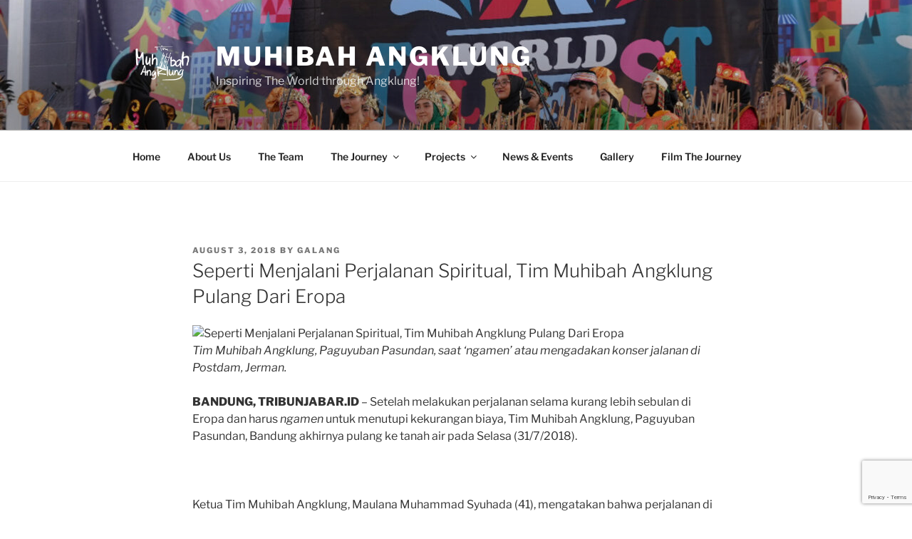

--- FILE ---
content_type: text/html; charset=utf-8
request_url: https://www.google.com/recaptcha/api2/anchor?ar=1&k=6Lf4qgEeAAAAAComTbGeZk0JWhP01NVvVS3qFcVW&co=aHR0cHM6Ly93d3cuYW5na2x1bmdtdWhpYmFoLmlkOjQ0Mw..&hl=en&v=PoyoqOPhxBO7pBk68S4YbpHZ&size=invisible&anchor-ms=20000&execute-ms=30000&cb=is8lv8ddno3c
body_size: 49681
content:
<!DOCTYPE HTML><html dir="ltr" lang="en"><head><meta http-equiv="Content-Type" content="text/html; charset=UTF-8">
<meta http-equiv="X-UA-Compatible" content="IE=edge">
<title>reCAPTCHA</title>
<style type="text/css">
/* cyrillic-ext */
@font-face {
  font-family: 'Roboto';
  font-style: normal;
  font-weight: 400;
  font-stretch: 100%;
  src: url(//fonts.gstatic.com/s/roboto/v48/KFO7CnqEu92Fr1ME7kSn66aGLdTylUAMa3GUBHMdazTgWw.woff2) format('woff2');
  unicode-range: U+0460-052F, U+1C80-1C8A, U+20B4, U+2DE0-2DFF, U+A640-A69F, U+FE2E-FE2F;
}
/* cyrillic */
@font-face {
  font-family: 'Roboto';
  font-style: normal;
  font-weight: 400;
  font-stretch: 100%;
  src: url(//fonts.gstatic.com/s/roboto/v48/KFO7CnqEu92Fr1ME7kSn66aGLdTylUAMa3iUBHMdazTgWw.woff2) format('woff2');
  unicode-range: U+0301, U+0400-045F, U+0490-0491, U+04B0-04B1, U+2116;
}
/* greek-ext */
@font-face {
  font-family: 'Roboto';
  font-style: normal;
  font-weight: 400;
  font-stretch: 100%;
  src: url(//fonts.gstatic.com/s/roboto/v48/KFO7CnqEu92Fr1ME7kSn66aGLdTylUAMa3CUBHMdazTgWw.woff2) format('woff2');
  unicode-range: U+1F00-1FFF;
}
/* greek */
@font-face {
  font-family: 'Roboto';
  font-style: normal;
  font-weight: 400;
  font-stretch: 100%;
  src: url(//fonts.gstatic.com/s/roboto/v48/KFO7CnqEu92Fr1ME7kSn66aGLdTylUAMa3-UBHMdazTgWw.woff2) format('woff2');
  unicode-range: U+0370-0377, U+037A-037F, U+0384-038A, U+038C, U+038E-03A1, U+03A3-03FF;
}
/* math */
@font-face {
  font-family: 'Roboto';
  font-style: normal;
  font-weight: 400;
  font-stretch: 100%;
  src: url(//fonts.gstatic.com/s/roboto/v48/KFO7CnqEu92Fr1ME7kSn66aGLdTylUAMawCUBHMdazTgWw.woff2) format('woff2');
  unicode-range: U+0302-0303, U+0305, U+0307-0308, U+0310, U+0312, U+0315, U+031A, U+0326-0327, U+032C, U+032F-0330, U+0332-0333, U+0338, U+033A, U+0346, U+034D, U+0391-03A1, U+03A3-03A9, U+03B1-03C9, U+03D1, U+03D5-03D6, U+03F0-03F1, U+03F4-03F5, U+2016-2017, U+2034-2038, U+203C, U+2040, U+2043, U+2047, U+2050, U+2057, U+205F, U+2070-2071, U+2074-208E, U+2090-209C, U+20D0-20DC, U+20E1, U+20E5-20EF, U+2100-2112, U+2114-2115, U+2117-2121, U+2123-214F, U+2190, U+2192, U+2194-21AE, U+21B0-21E5, U+21F1-21F2, U+21F4-2211, U+2213-2214, U+2216-22FF, U+2308-230B, U+2310, U+2319, U+231C-2321, U+2336-237A, U+237C, U+2395, U+239B-23B7, U+23D0, U+23DC-23E1, U+2474-2475, U+25AF, U+25B3, U+25B7, U+25BD, U+25C1, U+25CA, U+25CC, U+25FB, U+266D-266F, U+27C0-27FF, U+2900-2AFF, U+2B0E-2B11, U+2B30-2B4C, U+2BFE, U+3030, U+FF5B, U+FF5D, U+1D400-1D7FF, U+1EE00-1EEFF;
}
/* symbols */
@font-face {
  font-family: 'Roboto';
  font-style: normal;
  font-weight: 400;
  font-stretch: 100%;
  src: url(//fonts.gstatic.com/s/roboto/v48/KFO7CnqEu92Fr1ME7kSn66aGLdTylUAMaxKUBHMdazTgWw.woff2) format('woff2');
  unicode-range: U+0001-000C, U+000E-001F, U+007F-009F, U+20DD-20E0, U+20E2-20E4, U+2150-218F, U+2190, U+2192, U+2194-2199, U+21AF, U+21E6-21F0, U+21F3, U+2218-2219, U+2299, U+22C4-22C6, U+2300-243F, U+2440-244A, U+2460-24FF, U+25A0-27BF, U+2800-28FF, U+2921-2922, U+2981, U+29BF, U+29EB, U+2B00-2BFF, U+4DC0-4DFF, U+FFF9-FFFB, U+10140-1018E, U+10190-1019C, U+101A0, U+101D0-101FD, U+102E0-102FB, U+10E60-10E7E, U+1D2C0-1D2D3, U+1D2E0-1D37F, U+1F000-1F0FF, U+1F100-1F1AD, U+1F1E6-1F1FF, U+1F30D-1F30F, U+1F315, U+1F31C, U+1F31E, U+1F320-1F32C, U+1F336, U+1F378, U+1F37D, U+1F382, U+1F393-1F39F, U+1F3A7-1F3A8, U+1F3AC-1F3AF, U+1F3C2, U+1F3C4-1F3C6, U+1F3CA-1F3CE, U+1F3D4-1F3E0, U+1F3ED, U+1F3F1-1F3F3, U+1F3F5-1F3F7, U+1F408, U+1F415, U+1F41F, U+1F426, U+1F43F, U+1F441-1F442, U+1F444, U+1F446-1F449, U+1F44C-1F44E, U+1F453, U+1F46A, U+1F47D, U+1F4A3, U+1F4B0, U+1F4B3, U+1F4B9, U+1F4BB, U+1F4BF, U+1F4C8-1F4CB, U+1F4D6, U+1F4DA, U+1F4DF, U+1F4E3-1F4E6, U+1F4EA-1F4ED, U+1F4F7, U+1F4F9-1F4FB, U+1F4FD-1F4FE, U+1F503, U+1F507-1F50B, U+1F50D, U+1F512-1F513, U+1F53E-1F54A, U+1F54F-1F5FA, U+1F610, U+1F650-1F67F, U+1F687, U+1F68D, U+1F691, U+1F694, U+1F698, U+1F6AD, U+1F6B2, U+1F6B9-1F6BA, U+1F6BC, U+1F6C6-1F6CF, U+1F6D3-1F6D7, U+1F6E0-1F6EA, U+1F6F0-1F6F3, U+1F6F7-1F6FC, U+1F700-1F7FF, U+1F800-1F80B, U+1F810-1F847, U+1F850-1F859, U+1F860-1F887, U+1F890-1F8AD, U+1F8B0-1F8BB, U+1F8C0-1F8C1, U+1F900-1F90B, U+1F93B, U+1F946, U+1F984, U+1F996, U+1F9E9, U+1FA00-1FA6F, U+1FA70-1FA7C, U+1FA80-1FA89, U+1FA8F-1FAC6, U+1FACE-1FADC, U+1FADF-1FAE9, U+1FAF0-1FAF8, U+1FB00-1FBFF;
}
/* vietnamese */
@font-face {
  font-family: 'Roboto';
  font-style: normal;
  font-weight: 400;
  font-stretch: 100%;
  src: url(//fonts.gstatic.com/s/roboto/v48/KFO7CnqEu92Fr1ME7kSn66aGLdTylUAMa3OUBHMdazTgWw.woff2) format('woff2');
  unicode-range: U+0102-0103, U+0110-0111, U+0128-0129, U+0168-0169, U+01A0-01A1, U+01AF-01B0, U+0300-0301, U+0303-0304, U+0308-0309, U+0323, U+0329, U+1EA0-1EF9, U+20AB;
}
/* latin-ext */
@font-face {
  font-family: 'Roboto';
  font-style: normal;
  font-weight: 400;
  font-stretch: 100%;
  src: url(//fonts.gstatic.com/s/roboto/v48/KFO7CnqEu92Fr1ME7kSn66aGLdTylUAMa3KUBHMdazTgWw.woff2) format('woff2');
  unicode-range: U+0100-02BA, U+02BD-02C5, U+02C7-02CC, U+02CE-02D7, U+02DD-02FF, U+0304, U+0308, U+0329, U+1D00-1DBF, U+1E00-1E9F, U+1EF2-1EFF, U+2020, U+20A0-20AB, U+20AD-20C0, U+2113, U+2C60-2C7F, U+A720-A7FF;
}
/* latin */
@font-face {
  font-family: 'Roboto';
  font-style: normal;
  font-weight: 400;
  font-stretch: 100%;
  src: url(//fonts.gstatic.com/s/roboto/v48/KFO7CnqEu92Fr1ME7kSn66aGLdTylUAMa3yUBHMdazQ.woff2) format('woff2');
  unicode-range: U+0000-00FF, U+0131, U+0152-0153, U+02BB-02BC, U+02C6, U+02DA, U+02DC, U+0304, U+0308, U+0329, U+2000-206F, U+20AC, U+2122, U+2191, U+2193, U+2212, U+2215, U+FEFF, U+FFFD;
}
/* cyrillic-ext */
@font-face {
  font-family: 'Roboto';
  font-style: normal;
  font-weight: 500;
  font-stretch: 100%;
  src: url(//fonts.gstatic.com/s/roboto/v48/KFO7CnqEu92Fr1ME7kSn66aGLdTylUAMa3GUBHMdazTgWw.woff2) format('woff2');
  unicode-range: U+0460-052F, U+1C80-1C8A, U+20B4, U+2DE0-2DFF, U+A640-A69F, U+FE2E-FE2F;
}
/* cyrillic */
@font-face {
  font-family: 'Roboto';
  font-style: normal;
  font-weight: 500;
  font-stretch: 100%;
  src: url(//fonts.gstatic.com/s/roboto/v48/KFO7CnqEu92Fr1ME7kSn66aGLdTylUAMa3iUBHMdazTgWw.woff2) format('woff2');
  unicode-range: U+0301, U+0400-045F, U+0490-0491, U+04B0-04B1, U+2116;
}
/* greek-ext */
@font-face {
  font-family: 'Roboto';
  font-style: normal;
  font-weight: 500;
  font-stretch: 100%;
  src: url(//fonts.gstatic.com/s/roboto/v48/KFO7CnqEu92Fr1ME7kSn66aGLdTylUAMa3CUBHMdazTgWw.woff2) format('woff2');
  unicode-range: U+1F00-1FFF;
}
/* greek */
@font-face {
  font-family: 'Roboto';
  font-style: normal;
  font-weight: 500;
  font-stretch: 100%;
  src: url(//fonts.gstatic.com/s/roboto/v48/KFO7CnqEu92Fr1ME7kSn66aGLdTylUAMa3-UBHMdazTgWw.woff2) format('woff2');
  unicode-range: U+0370-0377, U+037A-037F, U+0384-038A, U+038C, U+038E-03A1, U+03A3-03FF;
}
/* math */
@font-face {
  font-family: 'Roboto';
  font-style: normal;
  font-weight: 500;
  font-stretch: 100%;
  src: url(//fonts.gstatic.com/s/roboto/v48/KFO7CnqEu92Fr1ME7kSn66aGLdTylUAMawCUBHMdazTgWw.woff2) format('woff2');
  unicode-range: U+0302-0303, U+0305, U+0307-0308, U+0310, U+0312, U+0315, U+031A, U+0326-0327, U+032C, U+032F-0330, U+0332-0333, U+0338, U+033A, U+0346, U+034D, U+0391-03A1, U+03A3-03A9, U+03B1-03C9, U+03D1, U+03D5-03D6, U+03F0-03F1, U+03F4-03F5, U+2016-2017, U+2034-2038, U+203C, U+2040, U+2043, U+2047, U+2050, U+2057, U+205F, U+2070-2071, U+2074-208E, U+2090-209C, U+20D0-20DC, U+20E1, U+20E5-20EF, U+2100-2112, U+2114-2115, U+2117-2121, U+2123-214F, U+2190, U+2192, U+2194-21AE, U+21B0-21E5, U+21F1-21F2, U+21F4-2211, U+2213-2214, U+2216-22FF, U+2308-230B, U+2310, U+2319, U+231C-2321, U+2336-237A, U+237C, U+2395, U+239B-23B7, U+23D0, U+23DC-23E1, U+2474-2475, U+25AF, U+25B3, U+25B7, U+25BD, U+25C1, U+25CA, U+25CC, U+25FB, U+266D-266F, U+27C0-27FF, U+2900-2AFF, U+2B0E-2B11, U+2B30-2B4C, U+2BFE, U+3030, U+FF5B, U+FF5D, U+1D400-1D7FF, U+1EE00-1EEFF;
}
/* symbols */
@font-face {
  font-family: 'Roboto';
  font-style: normal;
  font-weight: 500;
  font-stretch: 100%;
  src: url(//fonts.gstatic.com/s/roboto/v48/KFO7CnqEu92Fr1ME7kSn66aGLdTylUAMaxKUBHMdazTgWw.woff2) format('woff2');
  unicode-range: U+0001-000C, U+000E-001F, U+007F-009F, U+20DD-20E0, U+20E2-20E4, U+2150-218F, U+2190, U+2192, U+2194-2199, U+21AF, U+21E6-21F0, U+21F3, U+2218-2219, U+2299, U+22C4-22C6, U+2300-243F, U+2440-244A, U+2460-24FF, U+25A0-27BF, U+2800-28FF, U+2921-2922, U+2981, U+29BF, U+29EB, U+2B00-2BFF, U+4DC0-4DFF, U+FFF9-FFFB, U+10140-1018E, U+10190-1019C, U+101A0, U+101D0-101FD, U+102E0-102FB, U+10E60-10E7E, U+1D2C0-1D2D3, U+1D2E0-1D37F, U+1F000-1F0FF, U+1F100-1F1AD, U+1F1E6-1F1FF, U+1F30D-1F30F, U+1F315, U+1F31C, U+1F31E, U+1F320-1F32C, U+1F336, U+1F378, U+1F37D, U+1F382, U+1F393-1F39F, U+1F3A7-1F3A8, U+1F3AC-1F3AF, U+1F3C2, U+1F3C4-1F3C6, U+1F3CA-1F3CE, U+1F3D4-1F3E0, U+1F3ED, U+1F3F1-1F3F3, U+1F3F5-1F3F7, U+1F408, U+1F415, U+1F41F, U+1F426, U+1F43F, U+1F441-1F442, U+1F444, U+1F446-1F449, U+1F44C-1F44E, U+1F453, U+1F46A, U+1F47D, U+1F4A3, U+1F4B0, U+1F4B3, U+1F4B9, U+1F4BB, U+1F4BF, U+1F4C8-1F4CB, U+1F4D6, U+1F4DA, U+1F4DF, U+1F4E3-1F4E6, U+1F4EA-1F4ED, U+1F4F7, U+1F4F9-1F4FB, U+1F4FD-1F4FE, U+1F503, U+1F507-1F50B, U+1F50D, U+1F512-1F513, U+1F53E-1F54A, U+1F54F-1F5FA, U+1F610, U+1F650-1F67F, U+1F687, U+1F68D, U+1F691, U+1F694, U+1F698, U+1F6AD, U+1F6B2, U+1F6B9-1F6BA, U+1F6BC, U+1F6C6-1F6CF, U+1F6D3-1F6D7, U+1F6E0-1F6EA, U+1F6F0-1F6F3, U+1F6F7-1F6FC, U+1F700-1F7FF, U+1F800-1F80B, U+1F810-1F847, U+1F850-1F859, U+1F860-1F887, U+1F890-1F8AD, U+1F8B0-1F8BB, U+1F8C0-1F8C1, U+1F900-1F90B, U+1F93B, U+1F946, U+1F984, U+1F996, U+1F9E9, U+1FA00-1FA6F, U+1FA70-1FA7C, U+1FA80-1FA89, U+1FA8F-1FAC6, U+1FACE-1FADC, U+1FADF-1FAE9, U+1FAF0-1FAF8, U+1FB00-1FBFF;
}
/* vietnamese */
@font-face {
  font-family: 'Roboto';
  font-style: normal;
  font-weight: 500;
  font-stretch: 100%;
  src: url(//fonts.gstatic.com/s/roboto/v48/KFO7CnqEu92Fr1ME7kSn66aGLdTylUAMa3OUBHMdazTgWw.woff2) format('woff2');
  unicode-range: U+0102-0103, U+0110-0111, U+0128-0129, U+0168-0169, U+01A0-01A1, U+01AF-01B0, U+0300-0301, U+0303-0304, U+0308-0309, U+0323, U+0329, U+1EA0-1EF9, U+20AB;
}
/* latin-ext */
@font-face {
  font-family: 'Roboto';
  font-style: normal;
  font-weight: 500;
  font-stretch: 100%;
  src: url(//fonts.gstatic.com/s/roboto/v48/KFO7CnqEu92Fr1ME7kSn66aGLdTylUAMa3KUBHMdazTgWw.woff2) format('woff2');
  unicode-range: U+0100-02BA, U+02BD-02C5, U+02C7-02CC, U+02CE-02D7, U+02DD-02FF, U+0304, U+0308, U+0329, U+1D00-1DBF, U+1E00-1E9F, U+1EF2-1EFF, U+2020, U+20A0-20AB, U+20AD-20C0, U+2113, U+2C60-2C7F, U+A720-A7FF;
}
/* latin */
@font-face {
  font-family: 'Roboto';
  font-style: normal;
  font-weight: 500;
  font-stretch: 100%;
  src: url(//fonts.gstatic.com/s/roboto/v48/KFO7CnqEu92Fr1ME7kSn66aGLdTylUAMa3yUBHMdazQ.woff2) format('woff2');
  unicode-range: U+0000-00FF, U+0131, U+0152-0153, U+02BB-02BC, U+02C6, U+02DA, U+02DC, U+0304, U+0308, U+0329, U+2000-206F, U+20AC, U+2122, U+2191, U+2193, U+2212, U+2215, U+FEFF, U+FFFD;
}
/* cyrillic-ext */
@font-face {
  font-family: 'Roboto';
  font-style: normal;
  font-weight: 900;
  font-stretch: 100%;
  src: url(//fonts.gstatic.com/s/roboto/v48/KFO7CnqEu92Fr1ME7kSn66aGLdTylUAMa3GUBHMdazTgWw.woff2) format('woff2');
  unicode-range: U+0460-052F, U+1C80-1C8A, U+20B4, U+2DE0-2DFF, U+A640-A69F, U+FE2E-FE2F;
}
/* cyrillic */
@font-face {
  font-family: 'Roboto';
  font-style: normal;
  font-weight: 900;
  font-stretch: 100%;
  src: url(//fonts.gstatic.com/s/roboto/v48/KFO7CnqEu92Fr1ME7kSn66aGLdTylUAMa3iUBHMdazTgWw.woff2) format('woff2');
  unicode-range: U+0301, U+0400-045F, U+0490-0491, U+04B0-04B1, U+2116;
}
/* greek-ext */
@font-face {
  font-family: 'Roboto';
  font-style: normal;
  font-weight: 900;
  font-stretch: 100%;
  src: url(//fonts.gstatic.com/s/roboto/v48/KFO7CnqEu92Fr1ME7kSn66aGLdTylUAMa3CUBHMdazTgWw.woff2) format('woff2');
  unicode-range: U+1F00-1FFF;
}
/* greek */
@font-face {
  font-family: 'Roboto';
  font-style: normal;
  font-weight: 900;
  font-stretch: 100%;
  src: url(//fonts.gstatic.com/s/roboto/v48/KFO7CnqEu92Fr1ME7kSn66aGLdTylUAMa3-UBHMdazTgWw.woff2) format('woff2');
  unicode-range: U+0370-0377, U+037A-037F, U+0384-038A, U+038C, U+038E-03A1, U+03A3-03FF;
}
/* math */
@font-face {
  font-family: 'Roboto';
  font-style: normal;
  font-weight: 900;
  font-stretch: 100%;
  src: url(//fonts.gstatic.com/s/roboto/v48/KFO7CnqEu92Fr1ME7kSn66aGLdTylUAMawCUBHMdazTgWw.woff2) format('woff2');
  unicode-range: U+0302-0303, U+0305, U+0307-0308, U+0310, U+0312, U+0315, U+031A, U+0326-0327, U+032C, U+032F-0330, U+0332-0333, U+0338, U+033A, U+0346, U+034D, U+0391-03A1, U+03A3-03A9, U+03B1-03C9, U+03D1, U+03D5-03D6, U+03F0-03F1, U+03F4-03F5, U+2016-2017, U+2034-2038, U+203C, U+2040, U+2043, U+2047, U+2050, U+2057, U+205F, U+2070-2071, U+2074-208E, U+2090-209C, U+20D0-20DC, U+20E1, U+20E5-20EF, U+2100-2112, U+2114-2115, U+2117-2121, U+2123-214F, U+2190, U+2192, U+2194-21AE, U+21B0-21E5, U+21F1-21F2, U+21F4-2211, U+2213-2214, U+2216-22FF, U+2308-230B, U+2310, U+2319, U+231C-2321, U+2336-237A, U+237C, U+2395, U+239B-23B7, U+23D0, U+23DC-23E1, U+2474-2475, U+25AF, U+25B3, U+25B7, U+25BD, U+25C1, U+25CA, U+25CC, U+25FB, U+266D-266F, U+27C0-27FF, U+2900-2AFF, U+2B0E-2B11, U+2B30-2B4C, U+2BFE, U+3030, U+FF5B, U+FF5D, U+1D400-1D7FF, U+1EE00-1EEFF;
}
/* symbols */
@font-face {
  font-family: 'Roboto';
  font-style: normal;
  font-weight: 900;
  font-stretch: 100%;
  src: url(//fonts.gstatic.com/s/roboto/v48/KFO7CnqEu92Fr1ME7kSn66aGLdTylUAMaxKUBHMdazTgWw.woff2) format('woff2');
  unicode-range: U+0001-000C, U+000E-001F, U+007F-009F, U+20DD-20E0, U+20E2-20E4, U+2150-218F, U+2190, U+2192, U+2194-2199, U+21AF, U+21E6-21F0, U+21F3, U+2218-2219, U+2299, U+22C4-22C6, U+2300-243F, U+2440-244A, U+2460-24FF, U+25A0-27BF, U+2800-28FF, U+2921-2922, U+2981, U+29BF, U+29EB, U+2B00-2BFF, U+4DC0-4DFF, U+FFF9-FFFB, U+10140-1018E, U+10190-1019C, U+101A0, U+101D0-101FD, U+102E0-102FB, U+10E60-10E7E, U+1D2C0-1D2D3, U+1D2E0-1D37F, U+1F000-1F0FF, U+1F100-1F1AD, U+1F1E6-1F1FF, U+1F30D-1F30F, U+1F315, U+1F31C, U+1F31E, U+1F320-1F32C, U+1F336, U+1F378, U+1F37D, U+1F382, U+1F393-1F39F, U+1F3A7-1F3A8, U+1F3AC-1F3AF, U+1F3C2, U+1F3C4-1F3C6, U+1F3CA-1F3CE, U+1F3D4-1F3E0, U+1F3ED, U+1F3F1-1F3F3, U+1F3F5-1F3F7, U+1F408, U+1F415, U+1F41F, U+1F426, U+1F43F, U+1F441-1F442, U+1F444, U+1F446-1F449, U+1F44C-1F44E, U+1F453, U+1F46A, U+1F47D, U+1F4A3, U+1F4B0, U+1F4B3, U+1F4B9, U+1F4BB, U+1F4BF, U+1F4C8-1F4CB, U+1F4D6, U+1F4DA, U+1F4DF, U+1F4E3-1F4E6, U+1F4EA-1F4ED, U+1F4F7, U+1F4F9-1F4FB, U+1F4FD-1F4FE, U+1F503, U+1F507-1F50B, U+1F50D, U+1F512-1F513, U+1F53E-1F54A, U+1F54F-1F5FA, U+1F610, U+1F650-1F67F, U+1F687, U+1F68D, U+1F691, U+1F694, U+1F698, U+1F6AD, U+1F6B2, U+1F6B9-1F6BA, U+1F6BC, U+1F6C6-1F6CF, U+1F6D3-1F6D7, U+1F6E0-1F6EA, U+1F6F0-1F6F3, U+1F6F7-1F6FC, U+1F700-1F7FF, U+1F800-1F80B, U+1F810-1F847, U+1F850-1F859, U+1F860-1F887, U+1F890-1F8AD, U+1F8B0-1F8BB, U+1F8C0-1F8C1, U+1F900-1F90B, U+1F93B, U+1F946, U+1F984, U+1F996, U+1F9E9, U+1FA00-1FA6F, U+1FA70-1FA7C, U+1FA80-1FA89, U+1FA8F-1FAC6, U+1FACE-1FADC, U+1FADF-1FAE9, U+1FAF0-1FAF8, U+1FB00-1FBFF;
}
/* vietnamese */
@font-face {
  font-family: 'Roboto';
  font-style: normal;
  font-weight: 900;
  font-stretch: 100%;
  src: url(//fonts.gstatic.com/s/roboto/v48/KFO7CnqEu92Fr1ME7kSn66aGLdTylUAMa3OUBHMdazTgWw.woff2) format('woff2');
  unicode-range: U+0102-0103, U+0110-0111, U+0128-0129, U+0168-0169, U+01A0-01A1, U+01AF-01B0, U+0300-0301, U+0303-0304, U+0308-0309, U+0323, U+0329, U+1EA0-1EF9, U+20AB;
}
/* latin-ext */
@font-face {
  font-family: 'Roboto';
  font-style: normal;
  font-weight: 900;
  font-stretch: 100%;
  src: url(//fonts.gstatic.com/s/roboto/v48/KFO7CnqEu92Fr1ME7kSn66aGLdTylUAMa3KUBHMdazTgWw.woff2) format('woff2');
  unicode-range: U+0100-02BA, U+02BD-02C5, U+02C7-02CC, U+02CE-02D7, U+02DD-02FF, U+0304, U+0308, U+0329, U+1D00-1DBF, U+1E00-1E9F, U+1EF2-1EFF, U+2020, U+20A0-20AB, U+20AD-20C0, U+2113, U+2C60-2C7F, U+A720-A7FF;
}
/* latin */
@font-face {
  font-family: 'Roboto';
  font-style: normal;
  font-weight: 900;
  font-stretch: 100%;
  src: url(//fonts.gstatic.com/s/roboto/v48/KFO7CnqEu92Fr1ME7kSn66aGLdTylUAMa3yUBHMdazQ.woff2) format('woff2');
  unicode-range: U+0000-00FF, U+0131, U+0152-0153, U+02BB-02BC, U+02C6, U+02DA, U+02DC, U+0304, U+0308, U+0329, U+2000-206F, U+20AC, U+2122, U+2191, U+2193, U+2212, U+2215, U+FEFF, U+FFFD;
}

</style>
<link rel="stylesheet" type="text/css" href="https://www.gstatic.com/recaptcha/releases/PoyoqOPhxBO7pBk68S4YbpHZ/styles__ltr.css">
<script nonce="L4IdowSdZ70XOoECDitomg" type="text/javascript">window['__recaptcha_api'] = 'https://www.google.com/recaptcha/api2/';</script>
<script type="text/javascript" src="https://www.gstatic.com/recaptcha/releases/PoyoqOPhxBO7pBk68S4YbpHZ/recaptcha__en.js" nonce="L4IdowSdZ70XOoECDitomg">
      
    </script></head>
<body><div id="rc-anchor-alert" class="rc-anchor-alert"></div>
<input type="hidden" id="recaptcha-token" value="[base64]">
<script type="text/javascript" nonce="L4IdowSdZ70XOoECDitomg">
      recaptcha.anchor.Main.init("[\x22ainput\x22,[\x22bgdata\x22,\x22\x22,\[base64]/[base64]/[base64]/[base64]/[base64]/UltsKytdPUU6KEU8MjA0OD9SW2wrK109RT4+NnwxOTI6KChFJjY0NTEyKT09NTUyOTYmJk0rMTxjLmxlbmd0aCYmKGMuY2hhckNvZGVBdChNKzEpJjY0NTEyKT09NTYzMjA/[base64]/[base64]/[base64]/[base64]/[base64]/[base64]/[base64]\x22,\[base64]\\u003d\\u003d\x22,\[base64]/w6l8fsKdw77Dq8O5ESHDssOvwo/CmsO5PFXCsMKVwq/Cg17DkmvDgMO9WRQWRsKJw4Vjw67DslPDosO6E8KibDTDpn7Du8KSI8OMD0kRw6gVWsOVwp4/IcOlCDAxwpvCncO/wrpDwqYCUX7DrnUywrrDjsKkwq7DpsKNwp5NADPCjsKCN34vwoPDkMKWPjEIIcOKwoHCnhrDvsOvRGQ4wrfCosKpMMOQU0DCj8ONw7/DkMK0w7vDu25Yw6lmUBh5w5tFd3MqE1jDscO1K1jCrlfCi3PDpMObCG7Cm8K+PgrCsG/Cj09YPMODwonCpXDDtWgvAU7Dn3fDq8KMwocTGkYDfMORUMK1wp/CpsOHLAzDmhTDlMOsKcOQwq/DuMKHcGfDvWDDjyFIwrzCpcOOGsOucztMY27CjMKaJMOSE8KzE3nClsKtNsK9dAvDqS/DmsOxAMKwwqRPwpPCm8Oww7rDshwfP2nDvWMnwq3CusKFRcKnwoTDlgbCpcKOwo3Dt8K5KXzCj8OWLEsXw4k5IlbCo8OHw4TDu8OLOVVvw7wrw6TDuUFew7kKakrCrCJ5w4/DvlHDghHDkcKSXjHDg8OlwrjDnsK7w6w2TyUZw7ELLsOac8OUOVDCpMKzwpXCgsO6MMOpwoE5DcO4wpPCu8K6w4luFcKEecKZTRXCr8OzwqEuwrJNwpvDj2bChMOcw6PCmxjDocKjworDkMKBMsOFdUpCw7zCkw4oUsKkwo/Dh8K9w6rCssKJX8Kvw4HDlsK2M8O7wrjDjcKDwqPDo1IXG0cTw4XCohPCtUAww6YnHyhXwpY/dsOTwr8FwpHDhsKjJcK4FUN8e3PCgsOAMQ9gRMK0wqgPJcOOw43Dq3QlfcKHKcONw7bDtCLDvMOlw6txGcOLw7rDqRJ9wqnCtsO2wrcXATtYR8O0bQDCmEQ/wrYBw67CviDCiznDvMKow7Ulwq3DtkzCssKNw5HCvxrDm8KbScO0w5EFUnLCscKlfS42wrNow6XCnMKkw4PDq8OoZ8K0wrVBbgfDvsOgWcKEWcOqeMOIwrHChyXCqcKhw7fCrXV0KEM5w4dQRzjCjMK1AUpBBXF/w6pHw77Cr8O8Mj3CkMOeDGrDmMOYw5PCi1TCkMKoZMKPYMKowqdCwrA1w5/DuyXConvCkMKiw6drVEVpM8KxwoLDgFLDn8KsHD3Dj2suwpbCjsOHwpYQwrPCuMOTwq/DhxLDiHoCQX/CgSEZEcKHasONw6MYasKeVsOjI3o7w73CiMO+fh/CrMKCwqAvdGHDp8Ogw4tDwpUjI8O/HcKcKibCl11BGcKfw6XDrjliXsOPNsOgw6AVUsOzwrAFIm4BwokaAGjCl8Oww4RPaAjDhn9qNArDqRJdVcO3wqXChCEEw63DmcKJw7cgKMOfw4nDhcOUOcOKw6TDkx/DmTgyc8Kowp4Jw6pbGMKLwpc9TMKaw43CqmdPRhnDuR41Yl9Nw47CvVXClcK1w6/[base64]/[base64]/w47CtsOjdH/CmsKSwpMFw5LCqMOXwoTDtlzCjcKewrHDqC/CuMK7w7/DpG3DhMKuTjbCqsKSwq3CsHjDnjvDgwg3w7BwEcOVLcOqwo/CgT/[base64]/JsKaw6rCn8OjFxoMImnCqcOrD8OJwqAcJ8KDBkPDlMOuLsKaAy7DiEnCosOUw5bCiE7Cp8KKN8OQw5DCjxsdJh/[base64]/w7E5w7TDlMO1dxHDpFd4w7UhwrTCoFRqwrtpwpYbEkXCj0NzAhtJw47DoMKcEsKPYQrDv8KCwpA6w7TCgcOAcsK8w7ZywqUMJWpPwq1/NA/CkBvCtnjDkXrCu2bDhmR9wqfClQXCrMO3w6rCkB7CrsOBVA5YwodRw6J7worDvsOpfxRjwqQ0woxGeMKyW8OXU8K0fUA0DcKsbB7CiMOOTcKILy9XwprCn8OBwoHDs8O/LHUDwoUZCB/Cs0zCqMOXHsKsw7TDmjbDhMOaw6t5wqNOwolgwoFgw5PCogsow4M1ZRx3wpzDpcKOw7XCtcKHwrjDvsKHw5I/[base64]/Cqy9pwqFaw6TCmMKedww+G8KhWcORQcORwrnDlcOrw43CrFXDtiN6Q8OyIMO8c8KQC8OWw7/DvC4hw7LCqz18wqEMwrBZw6XDsMKtwrjDt3DCtkXDssKBNj3DpDnCgcOBA35/w4VIw7TDkcO4w5pQMSnCicOhQxBAE0AOPMOywrZPwoliN25rw4dewrnCgsOgw7fDq8KFwp1IaMKLw4p4w7PDgMORw6ZdbcOrW2jDuMKXwokDBMK0w7LDgMO4TcKcwrAtw6oOw74rwpfCnMKHw7x/wpfDlVXDrBs9w4jDhR7ChDhvCzXCllDCksOxw5XCt2nChMKmw47Cv3rDncOkesOuw4rCkcOpfQhgwojCpMOuY13DqlFdw5vDklUOwo4NC3nCqUR8w7VNDUPDnwfDhXbCrlFdDV4PRMOew5JfCsKIEyrDhMO9wpDDrMOXecOyYcKkwo/DgyDDm8O0amsbw4HDmgjDo8K/HsO6McORw4LDisKFKMKqw73CkcOFX8OOw7vCn8K6wo/DucOXUTAaw77DnxnDn8Kyw7sHWMKww5ILZcOgIsKABgrClcKxQ8OITsKsw48qT8OVwpLDmzIlwpkfLmwaAsOuQC/Cg3cKP8OtH8Ojw6TDgRHCnWbDkW8dwpnClnY0w6PCmnhpJDfDisOWw6sCw4V3fRvDlnFvwrnCm1QcR07Dt8OFw6LDmBdTScOAw4AFw73Ck8KawqnDmMOzOsKOwpIuJsO4dcK2acOfF3A0woDCnMKpKcK3IyFdKsOeXi7DhcOLwo86fhvDi1bCtxzCqcO+w4vDnV/[base64]/[base64]/CicKpwojDh8OpED81wp7DtRTCtTEUw6cXXsO3w5A/wrwqV8KRwo/[base64]/Cg8Ktw4QBwoDDpcORRSYkw4d4Qg5wwpHCrWVieMOcwqvCu1NNdUDCokpzw7XCk155w5bDuMOqXQpFRFTDqhrCilY1Vy5+w7xlwoRgMsONw4/Cp8KBbXklwo96chXCp8OEwp4UwodUwp7Cm17CrMKzOTTCsTw2d8OIfCbDrykGQ8Oow783ElxtcMOJw4x0BsK5PcOSPnttDFHCgsOKYsOFamLCrMOBPCXCkwDCjhsEw6DDvEoMTcO/[base64]/KsKedwvDrzQkwrJjw6BeDVYmwrXDv8Ocw5EyIHpgVBHDlsKnJ8KbUcO8wqxFECANwqIxw7PCqGkHw4bDicOhDsO4AcKSMMKtTnzCt3Nwc2rDosK2wpFpAMOvw4LDg8KTQi7CnwvDicOkK8KOwoMLw4DDscObwoHDtMOMJ8O9wrLDojAzVcO5wrnCscOuIV/DqkF6JcOoJzZkw6/DjMOWbk/Dp3M8Z8O5wrosQ01tPizCisKgw6NxXsO+CV/ClTvDncK9w4Bcw4gIwqLDoXLDiW0owp/CmsOowqpvLsOcVsOnNSvCt8KGYWhKwrFqLQk2dkvDmMKZwqcKe3dBEcKrw7bCo1PDicKjw5J/w5d1wovDi8KIX0A1V8O2BxXCuhTDg8ORw7UHDX7Cs8KEeGzDosKnwrofw7cswp5aGFPDlcOzLMKff8KbYG1FwoLCs09DMkjDggladcKmHTApwq3CgsKQQm/Dr8KuZMOYwoPDqsKbLMO9w7Zjwq7DqcK8cMOVwovCsMOIHMKwIF3DjiTCmA9iD8K+w77DuMODw6NNw7kFLsKOw7ReGynDvCoQLMKVI8OPVB84wrVzVsOCdsK7wobCscKHwp5rSmfCrcK1woTCjxLDhh3CqsOvGsKSwr7Dj2rDm0/CsjfCpkxkwpcqSsO6wqDCjcO5w5oYwrrDvsOkMB9yw6RQQMOifn90wocjwrrDhVtdemTCqjLCiMKzw45OW8Oiwpdrw49ZwpbCh8Kzc3wBwr3Cv28Se8KlOMKnbcOewpTCmAQcU8Olw7zCtsOtDBAlw7fDn8OrwrB+Q8OLw5HCsBkGTVzDpQrDhcOfw48Vw6rDlMKEwo/DvwfDslnCkQnDj8Ohwotlw6BgeMOEwqxIZCUubMKQH28pBcKRwo5uw5nCgxTDt1vDk2/[base64]/DhAzDh8K4w7zCuBhZw5pXwpY3wrJOwrMcDMOkXxvDsgLDucKWJELDqsKWwr/CgcKrDiVawqXDqiZjGgzDj0TCvk8fwr94wrjDocOxAhIawp8TU8KtGxbDtnFCbsKww7HDjSfDtMK5wpkcXwrCqUVVQXTCqVolw4DCmTZzw5XChcO3cmvCmsO1w7DDtzFgLEYhw5txC2LCg0AlwpbDm8KbwoXDgFDCjMOmcEjCs3DCgxNHSwd6w5hVR8O/CsKYw4zDhyHDunfDtXF/b2UiwqB9M8KSwrR3w640QFdYEMOcY37Ck8KRXVEowoHDgUPCkBXDgD7Co1llAkAtw6FWw4XDvHvCuFvDjMOqwrE6wpTClFwIHABEwq/Cn2YuKjNqEhfCj8ObwoIJwp5mw582NsOUO8Krw6Jew5YJZCLCqMOMw44YwqPDhTRuw4AFP8Otw6DDvMKKfMKwKVXDuMOVw63DmyRHdVkuwpwBG8KLOcK4fgfCn8OnwrbDl8K5IMO2N0MMAEhgwq3CjiFaw6fDqV3Cun0MwpvCncOiwq/DjR3Do8K0KGgOMcKFw6fDpl9/[base64]/DlMO6wqdNwpfCuz/CpcK9wrvCvXwgwq/Do8KCwrtGwpVBH8OBw5MSAMOaQEQywo7CgsKYw4JLwok1wp3Cl8KwQsOiFcOLS8KMKMKmw7Q3HyXDjVfDj8OswoomdsK7UsKTPSXDpMK0woo0woLCnR/DtnrCjMKZwoxJw4UgecK5wp3DvsOXPcKnRMKzworDnHUow65gfzlAwpAbwoEiwrUeDAI/wq3CggQuZcOOwqlHw7vDtyfCvgl1V23Dmm3CuMO+wpJfwonCljzDscOdwofDksKPWixLwrXCjMO+VMO3wprDsjnCvl7CjcK4w77DtMKMFmTCtF7CnE/DpsKyHsODUnRGXXkWwpXCryMbw6TDlMO4Y8OrwoDDnA17w6p5aMKhwrQmETNSKyvCoFzCuVptZcOJwqwnaMKrwq9zaxjCjjASw5bDtcORecKZfsK/EMOAwoPCrcKIw6Nowr5AcMOxdFTDnk1pw5jDqDDDqy4Hw4IAQsObwrpKwrzDlsO6wo5cXxgmwqPCiMO+clTCp8ONWMKLw5wnw55QK8OPGsOnDMK0w6YPRsORUy7Cnl5cG3IYwofCuWA+wozDh8KSVcKGcsO1w7XDnsO7MnPDk8OEHXg1w7/[base64]/DlUjCpwPChMK+wrUpBkHCtcKeKcOtw6BDE1TCpsKpJMKhwoDCnsKxYsOaK3kqQsOIDBoWwr3Ch8K9EsOPw4YAOsK4M3skDnB3wqNOT8KRw5fCsW7CjgfDjHIMw7nDp8OxwrDDucO/SsKkGCZmwr9nw701c8OWw41DInRaw6NNPkpGKcKVw5jCtcOgZ8OJw5bDhyLDpTXCiAvCoyJ/dsKBw641woIxw4sFwrdLwp7CviPDlXF/JCF2TDfChsOwQMOPOlLCp8Kqw71zLR8YI8OFw4gVLUdpw6ITOMKqwqZDBQ7Cm1/CssKEw4JTSsKHEMKRwpLCsMOfwpUdDsKdc8OjesKEw5smXcOeXzF9D8K2CU/DgsKiw5sECsO+PCfCgMKcwoXDr8KWwrBmfn5dCRU0w5/Cvn0aw4kfZWfCphXDgsObMsKOw7zDjyh9bH/CrHXDp3/Dj8OsS8KBw6bDi2PCknDDkcKKZF4DMcKGAsKSQkATITZqwq7Cp0lOw6XCnMKLwr88wqTCocKtw54QCkk+L8OLw6/DhU59ScK7W28qMjZFw7UEPMOQwrXDniEfCmNHUsK/wo0lw5sEwqvCv8KOw40iYcOzVsOwIy7Do8Omw5RdTcKfJFtsSsOhdXDDgxhMw7wmI8KsL8K4wpMJVBEfB8KfIFTCjRQ+fHPCtXnCt2V0DMO/wqbCtcKpLgpTwqUBwrhww4NdYwA3wqhtwpbCsmbDk8OxEEotIsOXOzsKwq8QYHMPXz9bRS0DGMKbGMOSTMO6OwnCpCTDhXdJwoQ4VXcIwpbDuMKHw7HDjsKwQlrDnzdhwolWw6xPa8KEekPDnEksSsOcXsKYw5LDnsK/[base64]/M8ONw6DDscOhPl9rwoDDiMOTw7AAw6HChTTDlcO1w63DlcOHw4XDrcOew7suFwt+Ow/[base64]/DmcKtOMKaPsKyeMOpS8OMTMK9NGwhC8OcwoUfw67DnsOHw6x4fRXCksOewpjCjw9KSzYMwqvDgH85w7fCqHTDnsKaw7oEaCbCk8KACzjDocOhc0fCpyPCu3MwLsKBw7XCpcKwwosNB8Kcd8KHwpUDw57CiEtbT8O/DMOQSCFswqfDtVoXwpILU8ODAMKrPRLDvAgMTsOSwq/CvGnCvcOxbcKJRVsLK0QYw5VCEl3DoEo1w7jDtT/Cv1NgSA/CnS/CmcOiw7wxwobDmsO8csKVTgwYAsKywoQcbhvDk8KYEcK3wqXCnCJwKsOhw5oyRsKTw5MEXiV2wrtXw7LDoG5nCcOpw6HDmsOddcKow59OwrV2woNyw6daDyYXwpXCgMOySW3CpToBTMKsCcKpEsK5w7QBEi3DpMOWw4/CmsKqwr/Dpx3CsjbCmCDDu2HDvEbCh8OPw5XDtGXCg0NcZcKOw7TCiRnCsGXCpUc8wrAowr/DvcKkw7bDrDgfYcOtw7PCg8O5d8OTwp/Dq8KAw5LClQxdw45Hwog8w7lQwo/Cly5iw7AkAULDtMOkDBXDpU/DocOzNsONw5EZw7IXO8O2wqvDmsOQL3LCrTgSMHXDixR+wr8yw6bDulgmHFzCgUUfJsKGT0VNw7MMFjxuw6LDvMK8BRNpwphWw5pUw6hwZMOwa8OHwofChMKPwrbDssOkw6NDw5zCght1w7rDq2fCs8OUIzvCuzXDqsKPL8KxPidHwpcRw4ZRembDiSU/w5ojw6lqD34IdcOQWcOLT8KGHsONw6dnw7DCl8OkK1rCpiNkwq4CCsKHw6zChVp/RWvCpDnDq0N3wqnCjBYsT8OyOznDnVLCqidxXDbDoMKWw49Zc8KzecKlwpMkwrgWwowbLWRowofDk8KRwq7CmU5pwpvDq2UMLDteHsOXwq3CimbCrSkUwp/Dsj0vQkcCKcOWF33CpMKEwpnDgcKrQEfDmBxKC8KKwo0JBCnCm8KMw51fOgttQMO1w77Cg3fDlcKkw6QTYwTDhRlWwrQLwqMEKcK0GR3Dqk/CqMORwr4lw5hUGQnDhMKXZ2DDn8O1w7vClsKmSip4BcKVwq/DjnkjdUgPwpwVBWbDl3PDnwV3aMO1w6Qiw7nCo2vDjlrCuhjDrnfCiQ/Dh8K7SMK0Sw4awoonQjh7w6Z3w6QnI8KkHC1zQnU7IDUpwrzCtUbDjhnCocO7wqIpwrk+wq/DnMKHw6AvQcKKwrHCvsOvGyrChnDDssKGwrl2woQQw4d1Lk/[base64]/wokKfQYBPcKwG8KGwqg+M07Ctx/DssOjdldtJMKLHVFYw4sww5jDkMO4w6nCt8K1BsKlbcOSTVLDoMKpN8KCw5nCr8O5D8OSwpXCmFLDuV7DryLDiC8rD8KoH8OnXxDDmsKjDmQLw6TClTDCkUEiwpTDosK0w6YewrTCnsOUOMK4H8KSB8O2wr0XOwDDo1d5eETCkMOQcAM6XsKBw4E/woogU8Oew6FLw5V8w7xNV8OSJsK7w5pjWnU9wosww4LDqsO9fsKgNjfCsMKXw6lHw6zDu8K5dcOvw5HDncOSwpYMw7DCi8OHR03CsTVwwp7DkcKcJGpdK8KeDkLDscKBw7l/w4HDjcOTwrw9wpbDnyh1w4Fvw6s/wpQYShLCimvCn2jChHTCt8O2bmrCmFJWRsKqFibCnMO8w4sVHjE+Y1FzO8OPw5nDqMOfbX7DtQM5LF8kYWLCnyt4dggdHjgCScKbKGbDj8O2MsKNwrfDk8KsUE4MbxDCrcOoesKuw7XDh0/DkhvDv8O3wqzCkidxPMK+w6TClCHCujPCr8K4wpnDn8O0bElsHmPDi0QLXBR2CcOBwpvCm3dzaWRhYz/[base64]/M8KQw6PDpQ/CmcOJOMKWRcKWwqzCqT0gUmsLdsKYwo7CosOUAcKuwpdkwoE5CQpfw4DCs3sew7XCtQdMw43Ct2p5w7tpw5/DpgoTwpcow4zCm8KAbzbDuFpWI8OfZcKMwp/Cn8OzcwkgN8OgwqTCoiHDiMKwwpPDm8ONQcKeLSAERSojw6rChHE7w7HDo8KZw5t/wq0Tw7vCnDPCgMKSU8KjwosrKgEgVcOrwrFRwpvDtsOfwqE3KcK/KsKiYTPDg8OVw6rDpi3DoMKIYsOqb8KAIkRNXxomwrhrw7J2w4HDgBjClicmUMOBcyzDpUo1fcOCw6jClFtGw7TDlEZrZWDCpHnDoGxRw4BrNsOWTzMvw5EALkpIwrjDp0/DqMO8w7oINsOhLMKCCcKRw6RgHMKiw53CuMKjQcKxwrDCvMK1KwvDisKkw5JiRFzCum/DvhEdOcOEcG1kw5XClGrCvMOHNU7DkH59w4wWwpjDpsKPwoTCtcKPdibDsnXCjsKmw4/CscO+S8Omw6AMwovCosK6LVYAaD0RVcKwwqjCnljDuVTCtWYEwoM/wovCl8OlDcK2Ow7DsnVPYMO6wpLChkJpZ2wgworCsAl4w4BVYmDDuC/CpnwLfcKyw4/[base64]/[base64]/Cj8KSw4FNQMO+wqt2wpsSwrXDnCYvw4B4YMOUw5tWNMO6wqPCjcOIw5hqw7nDnsOpTcKpw7NYwqXCojIDIcOow6Ydw4vCk1bCu0/DkDESwpVRQnbCklfDhgUQwpnDi8OybxhSw55dNGXDncO1w4jCsxrDvTXDgB7CsMKvwoNzw7oew5/[base64]/w5TCmWInNcOIwrrDj2c6w4DCm2fCtsK/C3/CgcK+FWwjIFE1CMKRwqDDuH3CpsOwwonDsmfDnsOAYQXDoiRvwohgw7ZpwqLCkMK3woUMR8K6SRHChS7CqRjCv0HDqQA9woXDtMOVMQJMwrABQMORw5N1U8OcGGBxc8KtD8OHH8KtwrzDhlzDt3QsLsOcAzrCnMKDwrDDgWNHwqRDHcKlJcOvw7/CnC5Uw4PCv3sHw5fDtcK0wrLDu8KjwqvCvWjClxgGw5zDiCrCpsKPI2Ucw5fDqMK2DXnCt8K3woYzIX/DikPClsK+wqrCqjEgwpTCtAbCr8OSw6kVw5o/w5/DkhkQHMO4w63DmUB+MMORaMOyFAzDm8KEcB7Ct8KYw7Nowo8WFTvChMO4wpUYSMO4w7wiZMOSF8OtMcOvAAVcw5EowqJFw57DrD/DtgjCtMOwwpTCqMOiN8KHw6nDpTLDl8OCAcOaUUoQFiMFZMOFwoPChBoYw77CmXfCrQrCgQ5ywrfDtsKawrduKUZ5w47CiAHDr8KMJEQRw6tDUsKUw7cuw7Jkw5vDjUTCkE9fw5MAwrMRwo/Do8O0wq/CjcKmw6ckEcKuw6/CmjzDqsOoT3rDpEvDqMK+MSrCgMK/a3jCgMOTwr43DyI1wq7DrV5rfcOwS8O2wpfCo3nCscKIWMOKwrPDmBJfJVjCnRnDiMKjwq16woDCqcOpwrDDk2DDmcKew7TCjw5twoXCug/[base64]/CiMK6w5NnHsK+C3gfwq5zw6cFIyDCozY4w4Jkw69rwonDvGjCtnkbw4/Dmlp5Kk7CmChXwrbDmxXDv2HDhMO2XSwEwpfChVvDj0zCvMKmw7PDkcK6w5Z3w4R+RC3CsHpjw4PCk8OpIMOQwqjDj8KFwrNTXcOGQcO5wqNMw4t4Tl0jHzLDkMOlworDjjnCjjnDvXTDgTQCTV4BSgLCssKhWE0lw6/[base64]/Cq8K5wp8rwrYCfsKnRnTCmXVtLsOZKgcbw5/[base64]/[base64]/wrrCjybCoismJsK8wr/DoEUYXMKIK8OuUl8Cw67DlcO3P23Dm8K7w6QUXi3DhcKQw7dlT8KkYTXDpgMpwowtw4DDlMOcQMKswp/CoMKgwoPCmlB6w47CjMKYTDfDocOrw7VhI8KFN2gWZsK6A8OEw5rDnTcfMMODM8OFw73CpEbCm8OCX8OlGi/[base64]/UMOaw4R8wp4uwpnCkMKHw5ppGsKAVnDDn8KXw7jDssKjwoJdB8OVWMORw5jCvjF1CcKkw7fDr8KlwrtZwo3Dow0/UsKEd20hG8Kaw4I8OsOOdsOQGHTCq3JGG8K6Vg3DvMO1BxTChsK1w5fDv8KENsOwwo/[base64]/[base64]/CvSfClRfCjiMpwoPDvcKzw4zDq8O6wqo/WsOCTcO7dMKyP2fCr8K/DARpwo3DmGNTwp0dJnkJP0wTw77Co8OswoPDl8KYwoVVw50SQz8Awoh/UEnCm8Oaw7LDmMKTw7rDkADDlVk0w7HCu8OPIMKMeFPDt3LDihLClsO9Y10/[base64]/woAwKg4+V8O8w5jCjDTDrsOYw6bDtMOuw6LCoMKiDsKmRjQaREvDtcK+w6wFLMOYw6HChXzDh8Oyw6TCisKqw4bDrsKiw4/CjcKbwpJSw7xMwrfDgsOaJSfDgMKiOBhAw78wEjZOw7LDoELCtEfClMOZwpIxV1jCqglww4rDqXHDq8OxSMKDfcKISD7CnsKmQnnDnUsEScK2WMONw7wxw55GPjdiwo9Ow5kIYMOJO8Kmwo9aNMO9w4bClsK8Lydww7l3w4fCsS93w7jDmsKGNz/DosK2w4E0PcOcHsKbwr7DkMKULsKTSgR1wqsqLMOvJ8KwwpDDsV16wqBHAz0Dwo/Dm8KaBMOVwrcqw77Dp8OZwq/Ci3pcHMKIZMOwOBPDjkDCtMOCwo7DmMKiwqzDsMOBGlhuwp9VbixAasOiYCbCpcOxWcO3EcKcw6LCtzHDnF0Nw4Vfw6ocw7/[base64]/CsTrDnxNDw5QnQTjCtUbCvsOmw71yNwU0w5HDqsO0w5/DscK8TRcow7VWwrFDKWJQX8K5CxPCrMOuw5nCgcKuwqTDn8OzwpTCs2/CjsOAFHbCiwMUGxRMwqDDj8KFFMKIHMOxJGHDtcK8w4IPWsKmL2V3TsKbTsK/EDnCh27DiMOywovDgcO4UMOZwofDgsKNw77DghJpw7wewqYDPnFqWQVYwpvDiH/Cnl7CvQ3DuGzDkmnDrXTDrMORw4YxAknCmWp8C8O4wpNdwqLCqsK6wqwZw7ZLEcOMI8KKwrVJGcKFwrHCt8Kxw6ZAw59wwqsvwphPOMO+wpxJNDLCrlwqw6/Dqx3CncOqwoAsUnXClDxmwotXwqYNGsOgc8OuwoV/w51cw5N/[base64]/DuMKhwp0Mw6vDjEUiw7TDosOHw5PDo8KBw6HClcKfF8K6OMKOEG8eWsOyNcK6KsO/[base64]/CoMOsV1/DkQbDlsKNwrHDr8K2aMObAi3CmMKiwoLDvw3CmsOpEQ/Cv8KNakA5w640w4jDiHTDkmvDkcK8wohAB0PDqV7Ds8K+ecOcfsODdMOwUwXDhnpnwrxeZsODBwdgcRFdwo7CkMOFMmfDqcK9w6PDksOgBkEFa2nDh8OKF8KCeT0dWWNIwrnCriJYw5LCv8OiJQAUw57ClcK0w79ewooMw5rDmGlow68YLzRPw4/DuMKHwo3CjX7DlQxiRsK4IcO4wq/DqcO3w6Y2Hnx0Pg8LFcO+ScKMOcKMC0DCucKHZ8KnIMKZwpjDgAXCqCsZWm42w7jDssOPMC7Cg8KlL1nCv8KLQx3DqwvDnmjDrB7Cl8KMw7oNw6/[base64]/CqxdUE8K4XsK6ScOOWcO9ZMOjB8Oww67CrBvDi2TDuMKPPhjChXvDpsKte8K0w4DDi8OIw6c9w4LDp0RVQyvCssOMw4PDmzLCisK0wqwfMMOFHcOtU8KNw4Jnw5/Dq1bDtVTCm07DgAHCmUzDk8ORwpdew7XCvsODwrxtwpRHwr4ywpg7w4TDj8KMUhvDhCnCh2TCt8OkQsONe8OHIsOmYcO3OsKkCVtlTlfChMKlNMOQwrAtDR8uGsKxwoZZP8OJM8ObNsKRwpLDl8O6wr0FScOsGwrCgz3DiE/Cg0bCiA1GwpMiXHREcMKgwqDDj1vDsjEvw6PCr0HDssOwbcOEwp4ow5jDj8Knwpgrw7vCvMKMw5pxw5ZIwrTCi8O7woXCs2HDghzCo8KlUX7CmMOeAcKxwovCok/DnMKGw41wQMKsw7M3JcOsXcKewqUPBsKPw7TCkcOQXSXCtnXDplsywq1ScFVidiPDuXvCjcKsBjh8w6ISwohFw6bDq8K8w44bNsKaw6hZwoEFwqvCkTfDujfCnMK2w7nDl3PCtsOdw5TCh33CgMOhZ8KONSbCuWXClX/[base64]/DqMOELsOewrzDs8Kkw7DCqsKlw6rCkhB1wqp0OMKXbMO0w5rCqmA+w6UBbMKsJcOqw5PDn8Oywq1YJsONwqkuJcK8XiRUw4LCg8OrwoHDsiAFUnNIYcKtwo7DjClDw6E/V8O0w6FMXsKqw5HDmUFUwqE7wqZ8wowOwoDCqWfCrMKrBlXCn2XDncOnOnzDssKYRBXCqcOWWlNVw4jCmFDCosO1VsKPHBnDpcKIwrzDqcK9wq/Cp2oLYyVXU8KKSwsTwpo+T8OswrU8IWpWwpjCvxsvejZrw6rCncKuIsKmwrZ7w6cmwoJgwprDsy1sCWgILD1PEWLCisOjX3A6I0vDu1/DlR3DoMO4PUJXOU8yRcK4woDDnQR2OxACwpLCsMO/[base64]/DucKWw6oaw4jCh2oCw7c4woh6enDDj8OjUMO/wp/[base64]/[base64]/DrsOuwrHDuQxRw6zDisKRI8K6woXDhgrDisK7wrXCg8KRw7/DlsKBwo/Ck1HDmcO/w6doaT1Ow6TCgMOJw6/DjhUTEwjCj15qUsK5FcOEw5jDoMKuwrRmwpxNDsOBcizCjXvDsV7CnMOSIcOow7xpFMOMasObwpTCiMOMCcOKW8KIw7bDv0oqBsKnbCrDqBrDsXvDkHMrw5EtHFrDpcOdwr/DrcKqOsOWNsKlQcKlZMKiFl1Gw4sPexckwpjCvMOxcDDCqcKnVcOJwpkuw6Y0W8Opw6vDucKpO8KUKCzDr8K9OyN1S2XChV4yw6M4wrjCtcK+eMKgN8KzwrFJw6ElOkkTLwDDmcK+wr7DjsKGHltJLsKIPQA6wpp/W0UiKsO3fMKUORTChGPCuQV6wpvCgEfDswfCmzF+w6BDT2tFB8KdUMOxPS8dMGVwHcOlw6jCjTTDi8Opw4HDlHTCr8KZwpQyGCbCo8K8E8KGfHdSw4h/[base64]/Cr3LDk8OSw4vCgMOJwpDCswHCvXcyX8K7woTChcKsP8Kqw7Eow5HDlcKbwrMKw4ouwrIPdsOnwqEWb8ORwolPw5N4VcK4w4pQw4zDiXdUwoLDo8KidHjCuX5KLBzCpsOCSMO/w6XCl8OnwqEfPXHDksKSw6fCtsK+Q8KWBHbCl09qw49sw7LCicKxwqLCnMKvVcKmw4piwqcrwqbCp8OeeWZ/RGhhwqAtwrUpwrPDusKgwpfDkl3DkDHCscOKOTvCncOTGcOpZcODSMK0Rg3DhcOswrQmwpTCo2d2MQnCm8KUw4IMUsKfaETCvh/DtVkMwpldVAtdwpECYsONAlbCvhXCvcOQw5dsw58aw4HCumvDn8KtwqR9woZ+wq0JwoVpQwLCtsO7woA2K8KGHMO6wr1fA18tBUcLO8KfwqRlw57Dmk0JwpTDgEYAJsK8OsKNXcKBZMKqw6tTGcKgw7UcwoDCvTtGwqt+IsK2wohpBDpdwoFlLmnClDZTwodzCcORw6/DrsK6P3McwrN7EWzCrE/CrMKCw7Iow7t7w7vDuwfCicO0wpfCuMOjWTlcw63CgmLDosK3fSjCnsOMNMKnw5jChhzCqcKGLMOhHDzDkDBgw7DCrMKPXMKKwq/Cr8O3w5fCqDYFw5jCuSwVwrp1wohIwojCk8OELWXDt1FoWHQWZTdsFsOewrw0GcOtw6g5w67DssKcQcKOwrRqCAYEw6BJMBtKw4ocD8OIHSVuwrvCl8KXwrE1SsOAZMO4w4XCosKTwq1jwoLDqMKqDcKSwrnDoXjCswE/LMOOCDXCvXXClWM8ZkDCu8K3woksw4BYesORVGnCq8OWw53DgMOARUTDtcO5wotfw5RQMkdmO8OqZSpBw7XCv8K7YBQpAlQHB8KzaMOXBF/DsRQZY8KQAMO9RH8yw4LDr8K/bsKHw4hdZBjDlT18ZHTCuMOUw7/DqyTCnQTDtXfCoMOpDQB1UsKUehBywp83woLCp8O8E8KfMcK5BgVSwqXDuCsgBcK4w6LChMK/MsKfw7PDmcO3QihfOcOWBcOawqrCvG7DhMKocXDCkcO/RTvDtsO4SzMRwrtLwroFwpfCk0jDr8OTw580YcOWHcOXPMK/U8OwZMO8SsKmBcKUwo0bwoIUwrEywqJAecK7e0HCsMKUTA4XWzkMW8OQRcKKQcKpwrdsT2rCnkjCjADDgsOiw5onSTzDscO4wqHCksKSw4jCqsOPw5MifMKFOU1XwpvCo8K0XjrCsV5zbMKYI0/CvMKPw5V9TMKTw75/[base64]/Dl8OTwpbDlmMhwpQ8w4HDkn3CoU/Dv0bCs1vCjcOowqrDusOdWndiwrwjwr3DrRPClsK8wrbDq0Z/J0XDisOeaksYPMOTbScqwqbDpmLCicKpOijChMOEEsKKwo7ClMONwpTDoMKQwrHDl0J8w7kwBMKNw4IDw6h8woPCvR7DkcOea33DssOOe1LDoMOLcmdfDsOYacKzwqTCisOQw5/Dh2sDNwzDh8KYwp8/[base64]/DqsO9J8KNccKmLsKdEcO8W8Oowq7Dh3PDkWXCsVA9BcOIw4jDgMOLw7/DrsOjdMO5wqPCpEsrKGnCgyfDoEAVR8KIwoXDvHXDpCVuGsKzw7hSwrF0ASzChFJqfsKaw5LDmMOowpp8KMOCPcK+wq9Yw4Mfw7LDl8Kiw4NecWbCg8KOwq0iwqUGK8OrcsKew4HDggJ4dsOMI8Oxwq3DuMO5FwN+w43CnhnDqw/[base64]/wp5fworDtAwyPRF4w4YdwpnDjCMWw7MLw7rDsVfDgMKEFcO3w6fDo8KtZcOQw4kjRMOkwpYSwrMGw5PDjMOZIlwhwrTClsO5wo8Mw4rCixLDncKbOB3DhF1Fwr3ClsKOw5x9w5NYRsKZfQ5ZJm9TCcKnBsONwpFsTjvCl8O5e1fCksKzwo/CscKcw58FCsKEJcOyEsOfY0h+w78VFgfCjsKUw4MBw7UDZV9VwpvCpEjDgMOUwp59wqZ7EcOELcO5wooswqgCwp/DuD3DvcKQbitEwpDDnybCpW3DmADCjQ/CqzvCgcK+wo5VScKQY3J1eMOTXcOFQTx5AVnChjXDiMKPw5LCrnRHwro5SGM1w7UWwrRMwpbChGTCjlhJw4deSG/CncKfw7bCn8O5LmJbYsOJIVknwqFCOcKIf8OVUsK+wq5dw6rDiMKlw7d4w6FpbsKPw43CnFHDqRhAw5XDmsO5J8KZwqF2S33CiB/Cv8K3BMOzOsKXYAXChWYSPcKGw5/Cg8OEwpBrw7LCmMK0AsOSOn9NH8KkGQQyWWLCucKew4EMwpDCqwzDkcKsRsKkw4M6S8Kzw67CrMKcWzXDvFLCrcKaS8OFw5TCsCHCqTYWLMOlBcKwwpvDhhDDm8KbwofCj8ObwqMpWxrDh8KfRF9+aMKlwrgAw7chw6vCl3hawqd/wo/[base64]/w4nDisKhNGDCicKTw6webh/CjMOlwpENwpLDikQgEnHChXHCtcKRVFnCgcKmcwJxY8ObBcK/CcO5wpoYw5bCkRpdBsKtQMKuBcKmQsOsZRPDt27Dv3PCgsKsBsKKKsOpw5JKXMK3WMOUwp4wwoRoJVcKY8OBRDvCiMK/wrzDicKTw6HCosO0N8KeM8OtccOOIMKSwo5fw4PCuSjCskRGYGzCi8OWYE/[base64]/EHLDoB/CksK6wo7Cp2BNw4fCnFomw4XDlQbClFMaaRHDqMKiw5TDq8K0w7F2w5/DrTPCuMK5w6vClWXDnx3CpMO4DRVhJMKTw4V1wpnDlVoWw5NMwpZFPcObw7M4TybCtcKiwoZPwpg9VcOpAMK1wrJjwoM+w61ww6DCtg/DtsKLZXTDpTV4w5XDhMOJw5xUCyDDpMOdw6BuwrZTQx/Ct1p2w5zCuU0bwqEQw7DCuTfDhsKpehMBwqsmwqgeQMOMw559w5bDpsKKKDcyV24BSDQiXDLDrsOrAyJNw6PDqcKIw4PDo8OdwoxWw7nCgcOrw6rDo8OzEHh0w7d1HsOEw6/[base64]/ChCtqNsKdw4YPe8K9B3vChlg4Y00iGwfCjcO4w5vDpcOawqnDmsOIH8K4f1Azw5bCtkdsw4gRb8K6PHPCvcOywr/Co8Obw4LDnMOJMMKJJ8OPw4fClw/CpcKFw6l8IE5zw5vDrcKXLcO9EMKEQcKqwrY9MmEaQAt/TFzCoxTDjFfDo8KrwpTCh0/DvsO9WMKHW8OFNhAnwpcXOQoZw5MUwqvClsKlwp53dQHDicO3woXDj0PDpcOXw7lXWMOOw5gzOcOCOibCvxQZw7JRQB/DoCDCmVnCtsKoPcOYEyvDhsK5w6/DoUhZwpjCqsOZwoPCoMOYWsKuLFl4PcKew4tqLyfCvWfCsV3DlsOkDgEJwpdXJgxnRsK/wrbCscO3W2vCkCoIHCECIl3DsHozHzTDnEfDsDNZEl7CtcOaw7zCrsK3wpjCh0k3w6nCqcK0wr02JcOYcsKqw61Kw7NUw4rDosOLwolUL0dod8K7Tz8Iw54mw4FwXgQPNCrCrS/CrcKFwp4+ZHUIwqjCgsOqw68Ew5zCscOvwqMbFcOIZnbDqisedCjDsC3DjMKlwq1SwqB0BXRtw4LCk0dVf3sGPcOlw67CkgnDhsKfOMOMMSQuW3rCsG7ClsOAw4bDmgvDmsK5OcKuw5kMwrjDv8OSw5gHMMO3JMK/[base64]/wp1fcMOkwrzDpCMmwo9iEDFiwoDCtWzDk8K0d8Otw6HDqD8mSGfDqStOYGbDnlEsw7wOMMKewrVPMcK8w4sKw6w2H8OqXMKbw53Dh8OQw4grIyjDrFPCjjYBV2pmw4YUwo/[base64]/YQrCuhtawrzDh8KIw4UHACItw57CosOSKQtQwo3DmMKgGcOUw4zDiFlYJ1rCm8O5f8Kyw4HDmH7CkcO3wprCpsOVSn5EacKQwrMlwp/[base64]/CkMO8wr49woDDrlfDs8KDJcKWI0E0DsOSUsOxMjnDlVLDq1dqesKBw7jDtMKBwqrDlCnDkMOAw4rCoGzCthkJw5Qpw6YbwoFqw7XDhcKEwpnDl8OFwrUCQjEMOGLDuMOKwqUPcsKtdGZNw5g5w6HDlMKBwqUww7NEwpbCpsO/wo3CgcO0w4cHGFPDgGLCpx0Qw7ACw70mw67Dv0hwwpEgVsKEccO+wqzCrSRARMKoGMOLwockw64Jw7xUw4TDm0Umwo9UKzZvKcOzeMO+w5nDr2I+c8OYfEduP2p/OjMdwr3CgcKfw7ZKw6llRh0VWMKNw480w6klw5nCmlppw5TChT4+w7/ComsrIwNrKz4qczFlw7wxT8KNasKHMD3DvnTCjsKMw7E2TB7DlF84wrLCisKPwpTDm8K/[base64]/Y0MHwpNXw7V2UsKSwpkPahV8DMOiasO+w4jDiTvCvcOCwr3CjiXDtQHDpMKRX8OrwoJJQ8KDXsKrYSHDisONw4HDomNHwrrDosKsdwfDlMKrwqDCjg/Do8KKZFY8w5ZnLcOXwolkwo/DvDrCmjQffMK9wosvPMKxQ3TCrnRvw6jCuMOjD8KmwoHCo2zDmMOfBhjCsAfDrMKkPsKdWsO3wqjCvMKXMcOrw7TDmsK/w4DDnSvDv8O6UH93QBXCl3Jxw709wpccwpTCjX9hcsKHIsKsUMOWwqEIHMK3wrLCnMO0BhzDhMOsw6FcG8OHfkhEwp19JMOcTCU8e1p7w4cAGCJcTcKUQcO7ecKiwr3DrcO2wqV/w75rLMOKw7NlS00xwpnDlEc9FcOvJFkPwrvCpcOWw6J4w7PCocKtYcOhw7HDpwrCkcOeKcOKwqjDp0LCuy/CksOLwqxBwonDhGXDtMOdUMOzB3nDi8OaMMK5KMOuw70Vw7d1w5ErYHzCqhLChybDiMOPD0ZyGynCrHAPwogkRirCu8K/[base64]/DtcKDVkUhw6nClgLCmDDCmMK4w5vDhCFJwrYQEWDDhkXCmMKyw7l/ai17IifDugTCuAXDmcOYcMK1wpfDkiRmwq7Dk8KmSMKcCMO/[base64]/ChMOpLms6AsOuejzCoGDCpcOMwopBwp8cwpMxw6PDqcOWw53Cj2PDrg7DqMOBb8KQRipBTXnDrhDDgMKPEyINPjAJfH3CuxcqfAgnwoTCqMKpAsONAiU2wr/DoSHCiVLClMK6w6XCjBk5ZsO2wpUOV8KOSQbChk3CqMOfwqhiwoLDhXfCvcK2dUwPw5/[base64]/DlxTCrTXDncODRUJ7KcK6XCwfw74XQUh3wqg4w5TClsKbw7fDosOAXTdOw6LCjsOtw55gCcKjMDrCgMOlw6Y0woY7azbDksOifDtZLVvDky/[base64]/Cp8KjwpN/w5QQw6nCrMOsw6pQSmHCvGrDnXJ1FUvCpsK9EsKs\x22],null,[\x22conf\x22,null,\x226Lf4qgEeAAAAAComTbGeZk0JWhP01NVvVS3qFcVW\x22,0,null,null,null,1,[21,125,63,73,95,87,41,43,42,83,102,105,109,121],[1017145,884],0,null,null,null,null,0,null,0,null,700,1,null,0,\[base64]/76lBhnEnQkZnOKMAhnM8xEZ\x22,0,0,null,null,1,null,0,0,null,null,null,0],\x22https://www.angklungmuhibah.id:443\x22,null,[3,1,1],null,null,null,0,3600,[\x22https://www.google.com/intl/en/policies/privacy/\x22,\x22https://www.google.com/intl/en/policies/terms/\x22],\x22bA5ZLYBxljDy9DXxO06zlI5f4gQhWF2N+Nf8zDQrIZ8\\u003d\x22,0,0,null,1,1769154585482,0,0,[27,31,20],null,[233,205,192],\x22RC-en9raJqCODxNzQ\x22,null,null,null,null,null,\x220dAFcWeA51ozat4hEFrbtXks4s5DQQ9K3ShALtpGP8P6kY_1LvdtQca1DoOYxyyk0ua3sDyYdV0cLiFde0Kd2yXJij0bQUdGI4rw\x22,1769237385428]");
    </script></body></html>